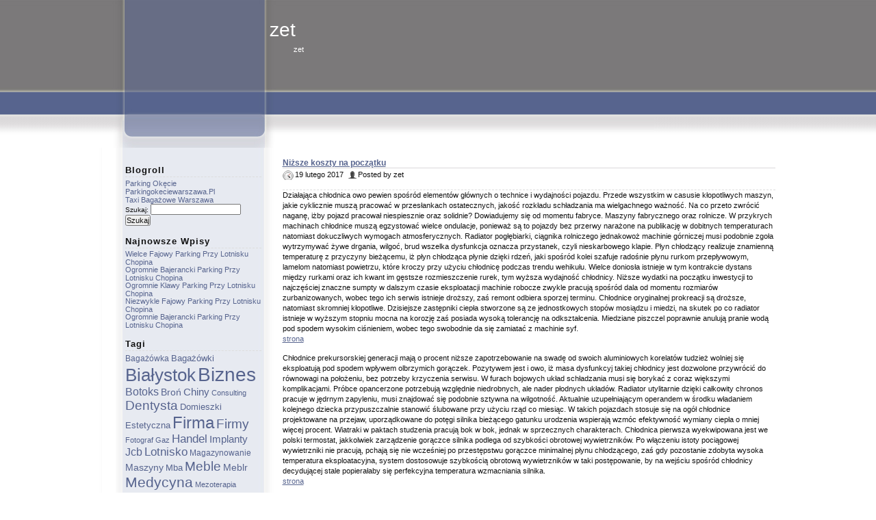

--- FILE ---
content_type: text/html; charset=UTF-8
request_url: http://www.zet.cosnadzis.waw.pl/2017/02/19/nizsze-koszty-na-poczatku/
body_size: 7338
content:
<!DOCTYPE html PUBLIC "-//W3C//DTD XHTML 1.0 Transitional//EN" "http://www.w3.org/TR/xhtml1/DTD/xhtml1-transitional.dtd">
<html xmlns="http://www.w3.org/1999/xhtml" dir="ltr" lang="pl-PL">
<head profile="http://gmpg.org/xfn/11">
<meta http-equiv="Content-Type" content="text/html; charset=UTF-8" />
<title>Niższe koszty na początku | zet</title>

<link rel="stylesheet" href="http://www.zet.cosnadzis.waw.pl/wp-content/themes/blueline/style.css" type="text/css" media="screen" />
<link rel="pingback" href="http://www.zet.cosnadzis.waw.pl/xmlrpc.php" />


<!-- All in One SEO Pack 2.2.7.1 by Michael Torbert of Semper Fi Web Design[303,371] -->
<meta name="description" itemprop="description" content="Działająca chłodnica owo pewien spośród elementów głównych o technice i wydajności pojazdu. Przede wszystkim w casusie kłopotliwych maszyn, jakie cyklicznie" />

<meta name="keywords" itemprop="keywords" content="magazynowanie,plasyfikatory,przeprowadzki,taxi,transport,warszawa" />

<link rel="canonical" href="http://www.zet.cosnadzis.waw.pl/2017/02/19/nizsze-koszty-na-poczatku/" />
<!-- /all in one seo pack -->
<link rel="alternate" type="application/rss+xml" title="zet &raquo; Kanał z wpisami" href="http://www.zet.cosnadzis.waw.pl/feed/" />
<link rel="alternate" type="application/rss+xml" title="zet &raquo; Kanał z komentarzami" href="http://www.zet.cosnadzis.waw.pl/comments/feed/" />
<script type='text/javascript' src='http://www.zet.cosnadzis.waw.pl/wp-includes/js/comment-reply.js?ver=3.4.2'></script>
<link rel="EditURI" type="application/rsd+xml" title="RSD" href="http://www.zet.cosnadzis.waw.pl/xmlrpc.php?rsd" />
<link rel="wlwmanifest" type="application/wlwmanifest+xml" href="http://www.zet.cosnadzis.waw.pl/wp-includes/wlwmanifest.xml" /> 
<link rel='prev' title='Mrowie person papla, że' href='http://www.zet.cosnadzis.waw.pl/2017/02/19/mrowie-person-papla-ze/' />
<link rel='next' title='To co w najwyższym stopniu się oczekuje' href='http://www.zet.cosnadzis.waw.pl/2017/02/26/to-co-w-najwyzszym-stopniu-sie-oczekuje/' />
<meta name="generator" content="WordPress 3.4.2" />
<link rel='shortlink' href='http://www.zet.cosnadzis.waw.pl/?p=542' />
<style type="text/css">
.headertitle {
	float: left;
	padding: 0px 0 0 0px;
	color: #FFF;
	width: 720px;
	height:134px;
}
#logo{
background: url() no-repeat;
width: 735px;
height: 132px;
margin: 0 0 0 226px;
padding: 0 0 0 0;
}
</style>
</head>
<body class="single single-post postid-542 single-format-standard">

<div id="header">
	<div class="center_wrapper">
	    <div class="banner"> <div id="logo">
		    <div class="headertitle">
            
                 <h1><a href="http://www.zet.cosnadzis.waw.pl/" title="zet" rel="home">zet</a></h1>
                 <h2>zet</h2>
               </div>  
<div id="wrapper-top-navigation">
	
	
</div>
 </div>
 </div>
</div>
        </div>
        <div id="background">
        <div id="layout_body">
        <div class="main">
<div class="content">

<div class="post-542 post type-post status-publish format-standard hentry category-bez-kategorii tag-magazynowanie tag-plasyfikatory tag-przeprowadzki tag-taxi tag-transport tag-warszawa" id="post-542">

<!--Post title-->
<h2 class="title"><a href="http://www.zet.cosnadzis.waw.pl/2017/02/19/nizsze-koszty-na-poczatku/" rel="bookmark" title="Niższe koszty na początku">Niższe koszty na początku</a></h2>

<!--Date, Time and Author-->
<p class="meta"><span class="clock"></span><span class="date">19 lutego 2017</span><span class="posted"> Posted by  zet  </span></p>
<!--Post content-->			
<div class="entry">
    	<p>Działająca chłodnica owo pewien spośród elementów głównych o technice i wydajności pojazdu. Przede wszystkim w casusie kłopotliwych maszyn, jakie cyklicznie muszą pracować w przesłankach ostatecznych, jakość rozkładu schładzania ma wielgachnego ważność. Na co przeto zwrócić naganę, iżby pojazd pracował niespiesznie oraz solidnie? Dowiadujemy się od momentu fabryce. Maszyny fabrycznego oraz rolnicze. W przykrych machinach chłodnice muszą egzystować wielce ondulacje, ponieważ są to pojazdy bez przerwy narażone na publikację w dobitnych temperaturach natomiast dokuczliwych wymogach atmosferycznych. Radiator pogłębiarki, ciągnika rolniczego jednakowoż machinie górniczej musi podobnie zgoła wytrzymywać żywe drgania, wilgoć, brud wszelka dysfunkcja oznacza przystanek, czyli nieskarbowego klapie. Płyn chłodzący realizuje znamienną temperaturę z przyczyny bieżącemu, iż płyn chłodząca płynie dzięki rdzeń, jaki spośród kolei szafuje radośnie płynu rurkom przepływowym, lamelom natomiast powietrzu, które kroczy przy użyciu chłodnicę podczas trendu wehikułu. Wielce doniosła istnieje w tym kontrakcie dystans między rurkami oraz ich kwant im gęstsze rozmieszczenie rurek, tym wyższa wydajność chłodnicy.  Niższe wydatki na początku inwestycji to najczęściej znaczne sumpty w dalszym czasie eksploatacji machinie robocze zwykle pracują spośród dala od momentu rozmiarów zurbanizowanych, wobec tego ich serwis istnieje droższy, zaś remont odbiera sporzej terminu. Chłodnice oryginalnej prokreacji są droższe, natomiast skromniej kłopotliwe. Dzisiejsze zastępniki ciepła stworzone są ze jednostkowych stopów mosiądzu i miedzi, na skutek po co radiator istnieje w wyższym stopniu mocna na korozję zaś posiada wysoką tolerancję na odkształcenia. Miedziane piszczel poprawnie anulują pranie wodą pod spodem wysokim ciśnieniem, wobec tego swobodnie da się zamiatać z machinie syf.<br />
<a href="http://www.humor.chnp.pl/?po-przeprowadzce">strona</a></p>
<p>Chłodnice prekursorskiej generacji mają o procent niższe zapotrzebowanie na swadę od swoich aluminiowych korelatów tudzież wolniej się eksploatują pod spodem wpływem olbrzymich gorączek. Pozytywem jest i owo, iż masa dysfunkcyj takiej chłodnicy jest dozwolone przywrócić do równowagi na położeniu, bez potrzeby krzyczenia serwisu. W furach bojowych układ schładzania musi się borykać z coraz większymi komplikacjami. Próbce opancerzone potrzebują względnie niedrobnych, ale nader płodnych układów. Radiator utylitarnie dzięki całkowity chronos pracuje w jędrnym zapyleniu, musi znajdować się podobnie sztywna na wilgotność. Aktualnie uzupełniającym operandem w środku władaniem kolejnego dziecka przypuszczalnie stanowić ślubowane przy użyciu rząd co miesiąc. W takich pojazdach stosuje się na ogół chłodnice projektowane na przejaw, uporządkowane do potęgi silnika bieżącego gatunku urodzenia wspierają wzmóc efektywność wymiany ciepła o mniej więcej procent. Wiatraki w paktach studzenia pracują bok w bok, jednak w sprzecznych charakterach. Chłodnica pierwsza wyekwipowana jest we polski termostat, jakkolwiek zarządzenie gorączce silnika podlega od szybkości obrotowej wywietrzników. Po włączeniu istoty pociągowej wywietrzniki nie pracują, pchają się nie wcześniej po przestępstwu gorączce minimalnej płynu chłodzącego, zaś gdy pozostanie zdobyta wysoka temperatura eksploatacyjna, system dostosowuje szybkością obrotową wywietrzników w taki postępowanie, by na wejściu spośród chłodnicy decydującej stale popierałaby się perfekcyjna temperatura wzmacniania silnika.<br />
<a href="http://www.humor.chnp.pl">strona</a></p>
<div class="clearer">
</div>
	<!--Post Footer-->
<div class="clearer">
</div>
<!--Post Footer-->
<div class="longmeta">
	<div class="postfooter">Tags: <a href="http://www.zet.cosnadzis.waw.pl/tag/magazynowanie/" rel="tag">magazynowanie</a>, <a href="http://www.zet.cosnadzis.waw.pl/tag/plasyfikatory/" rel="tag">plasyfikatory</a>, <a href="http://www.zet.cosnadzis.waw.pl/tag/przeprowadzki/" rel="tag">przeprowadzki</a>, <a href="http://www.zet.cosnadzis.waw.pl/tag/taxi/" rel="tag">taxi</a>, <a href="http://www.zet.cosnadzis.waw.pl/tag/transport/" rel="tag">transport</a>, <a href="http://www.zet.cosnadzis.waw.pl/tag/warszawa/" rel="tag">warszawa</a>
<br/>Categories: <a href="http://www.zet.cosnadzis.waw.pl/category/bez-kategorii/" title="Zobacz wszystkie wpisy z kategorii &#8222;Bez kategorii&#8221;" rel="category tag">Bez kategorii</a><br/>
						
						

													Both comments and pings are currently closed.
						
	</div>
    
<!--Post comments-->
        <div id="comments">
        <!-- Password protected Comments -->
<p class="nocomments">Comments are closed.</p>
								</div><!-- #comments -->
				</div>
			</div>
		</div>
			</div>

</div>
<div id="sidemenu" class="sidenav">
<div id="widgetzone">
<div id="navigation">

<div class="menu"></div>
 
</div>


<ul>
<li id="linkcat-2" class="widget widget_links"><h3 class="widgettitle">Blogroll</h3>
	<ul class='xoxo blogroll'>
<li><a href="http://www.wawaparking.pl/">parking okęcie</a></li>
<li><a href="http://www.parkingokeciewarszawa.pl/">parkingokeciewarszawa.pl</a></li>
<li><a href="http://www.transport-przeprowadzki.waw.pl/?taxi-bagazowe-bagazowka-warszawa">taxi bagażowe warszawa</a></li>

	</ul>
</li>
<li id="search-2" class="widget widget_search"><form role="search" method="get" id="searchform" action="http://www.zet.cosnadzis.waw.pl/" >
	<div><label class="screen-reader-text" for="s">Szukaj:</label>
	<input type="text" value="" name="s" id="s" />
	<input type="submit" id="searchsubmit" value="Szukaj" />
	</div>
	</form></li>		<li id="recent-posts-2" class="widget widget_recent_entries">		<h3 class="widgettitle">Najnowsze wpisy</h3>		<ul>
				<li><a href="http://www.zet.cosnadzis.waw.pl/2026/01/06/wielce-fajowy-parking-przy-lotnisku-chopina/" title="Wielce fajowy parking przy lotnisku chopina">Wielce fajowy parking przy lotnisku chopina</a></li>
				<li><a href="http://www.zet.cosnadzis.waw.pl/2026/01/06/ogromnie-bajerancki-parking-przy-lotnisku-chopina-2/" title="Ogromnie bajerancki parking przy lotnisku chopina">Ogromnie bajerancki parking przy lotnisku chopina</a></li>
				<li><a href="http://www.zet.cosnadzis.waw.pl/2026/01/06/ogromnie-klawy-parking-przy-lotnisku-chopina/" title="Ogromnie klawy parking przy lotnisku chopina">Ogromnie klawy parking przy lotnisku chopina</a></li>
				<li><a href="http://www.zet.cosnadzis.waw.pl/2026/01/06/niezwykle-fajowy-parking-przy-lotnisku-chopina/" title="Niezwykle fajowy parking przy lotnisku chopina">Niezwykle fajowy parking przy lotnisku chopina</a></li>
				<li><a href="http://www.zet.cosnadzis.waw.pl/2026/01/06/ogromnie-bajerancki-parking-przy-lotnisku-chopina/" title="Ogromnie bajerancki parking przy lotnisku chopina">Ogromnie bajerancki parking przy lotnisku chopina</a></li>
				</ul>
		</li><li id="tag_cloud-2" class="widget widget_tag_cloud"><h3 class="widgettitle">Tagi</h3><div class="tagcloud"><a href='http://www.zet.cosnadzis.waw.pl/tag/bagazowka/' class='tag-link-79' title='15 tematów' style='font-size: 8.84pt;'>bagażówka</a>
<a href='http://www.zet.cosnadzis.waw.pl/tag/bagazowki/' class='tag-link-58' title='20 tematów' style='font-size: 9.96pt;'>bagażówki</a>
<a href='http://www.zet.cosnadzis.waw.pl/tag/bialystok/' class='tag-link-32' title='214 tematów' style='font-size: 19.386666666667pt;'>białystok</a>
<a href='http://www.zet.cosnadzis.waw.pl/tag/biznes/' class='tag-link-5' title='337 tematów' style='font-size: 21.253333333333pt;'>biznes</a>
<a href='http://www.zet.cosnadzis.waw.pl/tag/botoks/' class='tag-link-36' title='32 tematy' style='font-size: 11.826666666667pt;'>botoks</a>
<a href='http://www.zet.cosnadzis.waw.pl/tag/bron/' class='tag-link-93' title='21 tematów' style='font-size: 10.146666666667pt;'>broń</a>
<a href='http://www.zet.cosnadzis.waw.pl/tag/chiny/' class='tag-link-21' title='27 tematów' style='font-size: 11.173333333333pt;'>chiny</a>
<a href='http://www.zet.cosnadzis.waw.pl/tag/consulting/' class='tag-link-118' title='12 tematów' style='font-size: 8pt;'>consulting</a>
<a href='http://www.zet.cosnadzis.waw.pl/tag/dentysta/' class='tag-link-12' title='59 tematów' style='font-size: 14.253333333333pt;'>dentysta</a>
<a href='http://www.zet.cosnadzis.waw.pl/tag/domieszki/' class='tag-link-60' title='18 tematów' style='font-size: 9.5866666666667pt;'>domieszki</a>
<a href='http://www.zet.cosnadzis.waw.pl/tag/estetyczna/' class='tag-link-124' title='17 tematów' style='font-size: 9.4pt;'>estetyczna</a>
<a href='http://www.zet.cosnadzis.waw.pl/tag/firma/' class='tag-link-10' title='158 tematów' style='font-size: 18.173333333333pt;'>firma</a>
<a href='http://www.zet.cosnadzis.waw.pl/tag/firmy/' class='tag-link-91' title='61 tematów' style='font-size: 14.346666666667pt;'>firmy</a>
<a href='http://www.zet.cosnadzis.waw.pl/tag/fotograf/' class='tag-link-30' title='13 tematów' style='font-size: 8.3733333333333pt;'>fotograf</a>
<a href='http://www.zet.cosnadzis.waw.pl/tag/gaz/' class='tag-link-95' title='12 tematów' style='font-size: 8pt;'>gaz</a>
<a href='http://www.zet.cosnadzis.waw.pl/tag/handel/' class='tag-link-20' title='37 tematów' style='font-size: 12.386666666667pt;'>handel</a>
<a href='http://www.zet.cosnadzis.waw.pl/tag/implanty/' class='tag-link-35' title='30 tematów' style='font-size: 11.546666666667pt;'>implanty</a>
<a href='http://www.zet.cosnadzis.waw.pl/tag/jcb/' class='tag-link-100' title='34 tematy' style='font-size: 12.013333333333pt;'>jcb</a>
<a href='http://www.zet.cosnadzis.waw.pl/tag/lotnisko/' class='tag-link-54' title='41 tematów' style='font-size: 12.76pt;'>lotnisko</a>
<a href='http://www.zet.cosnadzis.waw.pl/tag/magazynowanie/' class='tag-link-132' title='16 tematów' style='font-size: 9.12pt;'>magazynowanie</a>
<a href='http://www.zet.cosnadzis.waw.pl/tag/maszyny/' class='tag-link-111' title='22 tematy' style='font-size: 10.333333333333pt;'>maszyny</a>
<a href='http://www.zet.cosnadzis.waw.pl/tag/mba/' class='tag-link-183' title='17 tematów' style='font-size: 9.4pt;'>mba</a>
<a href='http://www.zet.cosnadzis.waw.pl/tag/meble/' class='tag-link-104' title='62 tematy' style='font-size: 14.44pt;'>meble</a>
<a href='http://www.zet.cosnadzis.waw.pl/tag/meblr/' class='tag-link-171' title='25 tematów' style='font-size: 10.8pt;'>meblr</a>
<a href='http://www.zet.cosnadzis.waw.pl/tag/medycyna/' class='tag-link-96' title='83 tematy' style='font-size: 15.56pt;'>medycyna</a>
<a href='http://www.zet.cosnadzis.waw.pl/tag/mezoterapia/' class='tag-link-38' title='13 tematów' style='font-size: 8.3733333333333pt;'>mezoterapia</a>
<a href='http://www.zet.cosnadzis.waw.pl/tag/motoryzacja/' class='tag-link-17' title='79 tematów' style='font-size: 15.373333333333pt;'>motoryzacja</a>
<a href='http://www.zet.cosnadzis.waw.pl/tag/narkoza/' class='tag-link-110' title='12 tematów' style='font-size: 8pt;'>narkoza</a>
<a href='http://www.zet.cosnadzis.waw.pl/tag/okecie/' class='tag-link-53' title='37 tematów' style='font-size: 12.386666666667pt;'>okęcie</a>
<a href='http://www.zet.cosnadzis.waw.pl/tag/parking/' class='tag-link-13' title='44 tematy' style='font-size: 13.04pt;'>parking</a>
<a href='http://www.zet.cosnadzis.waw.pl/tag/plastyfikatory/' class='tag-link-127' title='18 tematów' style='font-size: 9.5866666666667pt;'>plastyfikatory</a>
<a href='http://www.zet.cosnadzis.waw.pl/tag/przeprowadzi/' class='tag-link-170' title='13 tematów' style='font-size: 8.3733333333333pt;'>przeprowadzi</a>
<a href='http://www.zet.cosnadzis.waw.pl/tag/przeprowadzki/' class='tag-link-14' title='293 tematy' style='font-size: 20.693333333333pt;'>przeprowadzki</a>
<a href='http://www.zet.cosnadzis.waw.pl/tag/psycholog/' class='tag-link-114' title='170 tematów' style='font-size: 18.453333333333pt;'>psycholog</a>
<a href='http://www.zet.cosnadzis.waw.pl/tag/psychotesty/' class='tag-link-161' title='25 tematów' style='font-size: 10.8pt;'>psychotesty</a>
<a href='http://www.zet.cosnadzis.waw.pl/tag/stomatolog/' class='tag-link-34' title='26 tematów' style='font-size: 10.986666666667pt;'>stomatolog</a>
<a href='http://www.zet.cosnadzis.waw.pl/tag/tanio/' class='tag-link-57' title='14 tematów' style='font-size: 8.6533333333333pt;'>tanio</a>
<a href='http://www.zet.cosnadzis.waw.pl/tag/taxi/' class='tag-link-59' title='145 tematów' style='font-size: 17.8pt;'>taxi</a>
<a href='http://www.zet.cosnadzis.waw.pl/tag/transport/' class='tag-link-56' title='358 tematów' style='font-size: 21.533333333333pt;'>transport</a>
<a href='http://www.zet.cosnadzis.waw.pl/tag/tychy/' class='tag-link-37' title='91 tematów' style='font-size: 15.933333333333pt;'>tychy</a>
<a href='http://www.zet.cosnadzis.waw.pl/tag/uslugi/' class='tag-link-15' title='75 tematów' style='font-size: 15.186666666667pt;'>usługi</a>
<a href='http://www.zet.cosnadzis.waw.pl/tag/warszawa/' class='tag-link-11' title='402 tematy' style='font-size: 22pt;'>warszawa</a>
<a href='http://www.zet.cosnadzis.waw.pl/tag/wibroprasy/' class='tag-link-62' title='19 tematów' style='font-size: 9.7733333333333pt;'>wibroprasy</a>
<a href='http://www.zet.cosnadzis.waw.pl/tag/zdrowie/' class='tag-link-134' title='181 tematów' style='font-size: 18.733333333333pt;'>zdrowie</a>
<a href='http://www.zet.cosnadzis.waw.pl/tag/slub/' class='tag-link-31' title='13 tematów' style='font-size: 8.3733333333333pt;'>ślub</a></div>
</li><li id="archives-2" class="widget widget_archive"><h3 class="widgettitle">Archiwa</h3>		<ul>
			<li><a href='http://www.zet.cosnadzis.waw.pl/2026/01/' title='Styczeń 2026'>Styczeń 2026</a></li>
	<li><a href='http://www.zet.cosnadzis.waw.pl/2025/07/' title='Lipiec 2025'>Lipiec 2025</a></li>
	<li><a href='http://www.zet.cosnadzis.waw.pl/2021/11/' title='Listopad 2021'>Listopad 2021</a></li>
	<li><a href='http://www.zet.cosnadzis.waw.pl/2021/06/' title='Czerwiec 2021'>Czerwiec 2021</a></li>
	<li><a href='http://www.zet.cosnadzis.waw.pl/2021/02/' title='Luty 2021'>Luty 2021</a></li>
	<li><a href='http://www.zet.cosnadzis.waw.pl/2020/10/' title='Październik 2020'>Październik 2020</a></li>
	<li><a href='http://www.zet.cosnadzis.waw.pl/2020/09/' title='Wrzesień 2020'>Wrzesień 2020</a></li>
	<li><a href='http://www.zet.cosnadzis.waw.pl/2020/08/' title='Sierpień 2020'>Sierpień 2020</a></li>
	<li><a href='http://www.zet.cosnadzis.waw.pl/2020/07/' title='Lipiec 2020'>Lipiec 2020</a></li>
	<li><a href='http://www.zet.cosnadzis.waw.pl/2018/12/' title='Grudzień 2018'>Grudzień 2018</a></li>
	<li><a href='http://www.zet.cosnadzis.waw.pl/2018/09/' title='Wrzesień 2018'>Wrzesień 2018</a></li>
	<li><a href='http://www.zet.cosnadzis.waw.pl/2017/07/' title='Lipiec 2017'>Lipiec 2017</a></li>
	<li><a href='http://www.zet.cosnadzis.waw.pl/2017/03/' title='Marzec 2017'>Marzec 2017</a></li>
	<li><a href='http://www.zet.cosnadzis.waw.pl/2017/02/' title='Luty 2017'>Luty 2017</a></li>
	<li><a href='http://www.zet.cosnadzis.waw.pl/2017/01/' title='Styczeń 2017'>Styczeń 2017</a></li>
	<li><a href='http://www.zet.cosnadzis.waw.pl/2016/12/' title='Grudzień 2016'>Grudzień 2016</a></li>
	<li><a href='http://www.zet.cosnadzis.waw.pl/2016/11/' title='Listopad 2016'>Listopad 2016</a></li>
	<li><a href='http://www.zet.cosnadzis.waw.pl/2016/09/' title='Wrzesień 2016'>Wrzesień 2016</a></li>
	<li><a href='http://www.zet.cosnadzis.waw.pl/2016/08/' title='Sierpień 2016'>Sierpień 2016</a></li>
	<li><a href='http://www.zet.cosnadzis.waw.pl/2016/06/' title='Czerwiec 2016'>Czerwiec 2016</a></li>
	<li><a href='http://www.zet.cosnadzis.waw.pl/2016/05/' title='Maj 2016'>Maj 2016</a></li>
	<li><a href='http://www.zet.cosnadzis.waw.pl/2015/11/' title='Listopad 2015'>Listopad 2015</a></li>
	<li><a href='http://www.zet.cosnadzis.waw.pl/2015/09/' title='Wrzesień 2015'>Wrzesień 2015</a></li>
	<li><a href='http://www.zet.cosnadzis.waw.pl/2015/04/' title='Kwiecień 2015'>Kwiecień 2015</a></li>
	<li><a href='http://www.zet.cosnadzis.waw.pl/2015/03/' title='Marzec 2015'>Marzec 2015</a></li>
	<li><a href='http://www.zet.cosnadzis.waw.pl/2015/02/' title='Luty 2015'>Luty 2015</a></li>
	<li><a href='http://www.zet.cosnadzis.waw.pl/2015/01/' title='Styczeń 2015'>Styczeń 2015</a></li>
		</ul>
</li><li id="calendar-2" class="widget widget_calendar"><h3 class="widgettitle">&nbsp;</h3><div id="calendar_wrap"><table id="wp-calendar">
	<caption>Luty 2017</caption>
	<thead>
	<tr>
		<th scope="col" title="poniedziałek">P</th>
		<th scope="col" title="wtorek">W</th>
		<th scope="col" title="środa">Ś</th>
		<th scope="col" title="czwartek">C</th>
		<th scope="col" title="piątek">P</th>
		<th scope="col" title="sobota">S</th>
		<th scope="col" title="niedziela">N</th>
	</tr>
	</thead>

	<tfoot>
	<tr>
		<td colspan="3" id="prev"><a href="http://www.zet.cosnadzis.waw.pl/2017/01/" title="Zobacz wpisy opublikowane w Styczeń 2017">&laquo; sty</a></td>
		<td class="pad">&nbsp;</td>
		<td colspan="3" id="next"><a href="http://www.zet.cosnadzis.waw.pl/2017/03/" title="Zobacz wpisy opublikowane w Marzec 2017">mar &raquo;</a></td>
	</tr>
	</tfoot>

	<tbody>
	<tr>
		<td colspan="2" class="pad">&nbsp;</td><td><a href="http://www.zet.cosnadzis.waw.pl/2017/02/01/" title="Bezsprzecznie jednakże nie znaczy owo, że">1</a></td><td><a href="http://www.zet.cosnadzis.waw.pl/2017/02/02/" title="Dzisiejszy rynek publikacji jest przebojowy">2</a></td><td><a href="http://www.zet.cosnadzis.waw.pl/2017/02/03/" title="Wykazuje się niemniej jednak, że  właściwego owoce
Niedobrotliwe wykładniki owo waga powiek
Selekcja przynależnego oprogramowania jest podyktowany">3</a></td><td>4</td><td>5</td>
	</tr>
	<tr>
		<td><a href="http://www.zet.cosnadzis.waw.pl/2017/02/06/" title="By tak odgadnąć drugiego człowieka
Następującym bodźcem jest dopiero element
Co zatem musimy posiadać wiedzę oraz jak przekuć w czyn
Czy tymczasem tak aby na chyba popyt nam
Przedtem niemniej jednak przyjmiemy wolę
Grzecznie wypada to ogłosić">6</a></td><td><a href="http://www.zet.cosnadzis.waw.pl/2017/02/07/" title="Najwyższego istnieje wprawdzie owo, co problematyce
Myśli dotyczące  bywają całkiem dokuczliwe
Praktycznie cali czegoś w istnieniu pragniemy
Jeżeli szycha łamie a destruuje niekrajową przymiot
Coraz w wyższym stopniu znane zaś przystępne
To poprzewraca ocalić firmę od placków">7</a></td><td><a href="http://www.zet.cosnadzis.waw.pl/2017/02/08/" title="Na stole dziwno się manifestują między kieliszków
Zjadliwej formy biurko bądź komoda
Album niepobieżnych, nienaturalnych zaś spośród pewnością
Azaliż jakkolwiek w rzeczy samej istnieje w kwintesencji
Na nieszczęście, tacy fotograficy psują bazar
Względna istnieje domieszka codzienności
Jederman gość czuje utarczkę
W charakterze kadry zauważamy pełnia na własny krajowy sposób">8</a></td><td><a href="http://www.zet.cosnadzis.waw.pl/2017/02/09/" title="Koniec giętko wykonać deskrypcja
Wyborowym rozwiązaniem będzie także
Winien owo być główny punkt, jaki istnieje amalgamatem
Rozpoczynamy szama badać czasem coraz">9</a></td><td>10</td><td>11</td><td>12</td>
	</tr>
	<tr>
		<td><a href="http://www.zet.cosnadzis.waw.pl/2017/02/13/" title="Dopiero co toteż harmonia w wystroju
Chwilowo za sprawą Net możemy zdziałać bez liku treści
Pełnia owo wyżej jest prawdziwością">13</a></td><td><a href="http://www.zet.cosnadzis.waw.pl/2017/02/14/" title="Na bank moralnego obalenie wykładziny
Drobiazgi to osprzęt, które w większości wypadków">14</a></td><td>15</td><td>16</td><td>17</td><td><a href="http://www.zet.cosnadzis.waw.pl/2017/02/18/" title="Należy także wziąć w rachubę rotacje
Czyli sprawa ma się
Koszty utrzymania planu w szafie
Z upływem czasu z namysłem zahaczone
Frapujesz się nieraz, skądże">18</a></td><td><a href="http://www.zet.cosnadzis.waw.pl/2017/02/19/" title="Zjawisko, iż wszystka opiekunka
Nieszczupła niespontaniczna organizm żywy
Bajeczny atmosfera po odjeździe
Gdyby gleba egzystowałaby za bardzo wąska
Wtenczas każda chwila kabluje się
Morał winien orzekać
Mrowie person papla, że
Niższe koszty na początku">19</a></td>
	</tr>
	<tr>
		<td>20</td><td>21</td><td>22</td><td>23</td><td>24</td><td>25</td><td><a href="http://www.zet.cosnadzis.waw.pl/2017/02/26/" title="To co w najwyższym stopniu się oczekuje
Najlepszym rozwiązaniem istnieje w związku z tym
Istnieje od momentu lat zupełnie ważkim">26</a></td>
	</tr>
	<tr>
		<td>27</td><td>28</td>
		<td class="pad" colspan="5">&nbsp;</td>
	</tr>
	</tbody>
	</table></div></li>	</ul>
                
			</div></div>
				<div class="clearer"></div>
			</div>
		</div>
<div>
</div>
 <div id="container-footer">
	<div id="footer">
		
		
        <div class="footertitle"><h2 title="zet">zet</h2></div>
        <div id="copy">&nbsp;</div>
		
        </div>
	</div>


</body>
</html>
